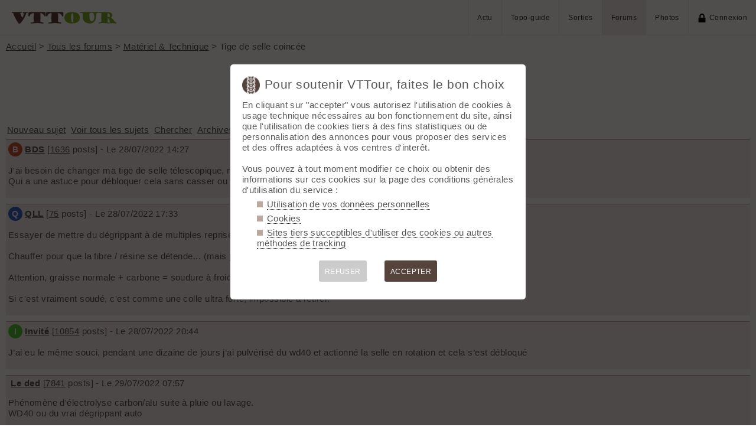

--- FILE ---
content_type: text/html; charset=UTF-8
request_url: https://vttour.fr/forums/124695?goto=90399
body_size: 4986
content:
<!DOCTYPE html>
<html lang="fr">
<head>
<meta charset="utf-8">
<title>Tige de selle coincée - VTTour</title>
<meta name="viewport" content="width=device-width" />
<meta name="theme-color" content="#f4f1f0">
<link rel="apple-touch-icon" href="/img/logoSquare.png">
<link rel="apple-touch-startup-image" href="/img/logoPicto.png">

<style type="text/css">@import "/inc/style.css?v=1746956143";</style>

<script src="/main.js?v=1746956386"></script>
<script>if (window.location.hash == "#_=_") window.history.replaceState('', '', window.location.href.split('#')[0]);</script>

<script>if('serviceWorker' in navigator) navigator.serviceWorker.register('/sw.js');</script><link rel='manifest' href='/manifest.json'>
</head>
<body>
<div id="top"></div><div id="masque" onClick="hideBox();"></div>

<div id="masque_photo" onClick="hidePhoto();"></div><div id="grandephoto"></div>

<div id="bandeau_top">

<div style="float: right; height: 100%;"><a class="lien_menu www" href="/actu/" title="Actu">Actu</a><a class="lien_menu www" href="/topos/" title="Topo-guide">Topo-guide</a><a class="lien_menu www" href="/sorties/" title="Sorties">Sorties</a><a class="lien_menu www active" href="/forums/">Forums</a><a class="lien_menu www" href="/photos/">Photos</a><span class="lien_menu www"  onclick="switchConnect('box_login')"><img src="/img/cadenas.png" alt="" style="width: 15px;margin-right: 5px;" />Connexion</span><div id="bouton_menu" class="lien_menu mmm"><img id="bouton_menu_img" src="/img/menu.png" alt="" /></div></div>
<a id="logo" title="VTTour, 100% VTT" href="/"><img src="/img/vttour.png" alt="VTTour, 100% VTT" /></a>
</div>

<div id="menu_mobile">
	<ul>
		<li ><a href="/">Accueil</a></li>
		<li ><a href="/actu/">Actu</a></li>
		<li ><a href="/topos/">Topo-guide</a></li>
		<li ><a href="/sorties/">Sorties</a></li>
		<li class="active"><a href="/forums/">Forums</a></li>
		<li ><a href="/photos/">Photos</a></li>
				<li ><span onclick="switchConnect('box_login')"><img src="/img/cadenas.png" alt="" style="width: 15px;margin-right: 5px;" />Connexion</span></li>
					
	</ul>
</div>


<div id="bandeau_none" style="height: 70px;"></div>
<script>kign='';document.getElementById("bouton_menu").addEventListener("click", ouvremenu, false);</script>


<div id="box_inscr" class="box" style="top: -400px">
<img src="/img/x.png" style="cursor: pointer;width: 15px;position: relative;top: -5px; right: -5px;float: right;" alt="" onclick="hideBox()" />
<div id="txtInscOublipass" style="font-size: 1.5em;letter-spacing: 0.05em;color: #555;">Inscription</div>

<div style="letter-spacing: 0.05em;color: #555;margin: 10px 0;">Entrez votre email et récupérez votre mot de passe dans votre boite</div>

		
<input type="email" autocomplete="email" style="color:#555;background: #fff;padding: 5px 8px;margin: 0;border: 0;" id="email_inscr" name="email_inscr" size="22"  placeholder="Email" /><input type="text" id="hpseudo_inscr" name="hpseudo_inscr" class="hField" /> <input type="submit" style="margin: 0px; padding: 5px 15px;cursor: pointer;" value="Go" onclick="certifiedData();return false;" /><img id="img_inscr" style="display: none;vertical-align: middle; margin-left: 5px;width: 20px;" src="/img/wait.gif" alt="..." /><div id="alert_inscr" class="alerte"></div>
		
		
<div style="letter-spacing: 0.05em;color: #555;margin: 20px 0;">Ou</div>
		
<div style="margin: 10px auto;text-align: center;"><div style="display: inline;" onclick="googleSignIn('/forums/124695?goto=90399')"><img onmouseover="this.style.filter='brightness(1.1)';" onmouseout="this.style.filter='brightness(1)';" style="cursor: pointer;height: 25px;margin-right: 10px;box-shadow: 0px 0px 5px 0px rgba(0,0,0,0.2);" src="/img/googleSignIn.png" alt="" /></div><div style="display: inline;" onclick="facebookConnexion('/forums/124695?goto=90399')"><img onmouseover="this.style.filter='brightness(1.1)';" onmouseout="this.style.filter='brightness(1)';" style="cursor: pointer;height: 25px;margin-right: 10px;box-shadow: 0px 0px 5px 0px rgba(0,0,0,0.2);" src="/img/facebookConnexion.png" alt="" /></div></div>
		

		<div style="text-align: right;margin: 25px 10px 5px 10px;"><a href="javascript:void(0);" onclick="switchConnect('box_login');"><span id="txt_form">J'ai déjà un compte</span></a></div>
	
</div>

<div id="box_login" class="box">
<img src="/img/x.png" style="cursor: pointer;width: 15px;position: relative;top: -5px; right: -5px;float: right;" alt="" onclick="hideBox()" />
<div style="font-size: 1.5em;letter-spacing: 0.05em;color: #555;">Connexion</div>
		
		<div style="letter-spacing: 0.05em;color: #555;margin: 5px 0;">Entrez l'email et le mot de passe que vous avez reçu lors de votre inscription</div>
		<form method="post"><input type="email"  autocomplete ="email"  style="color:#555;background: #fff;padding: 5px 8px;margin: 0;border: 0;" id="email_login" name="email_login" size="25"  placeholder="Email" /> <input type="password" autocomplete ="current-password" style="color:#555;background: #fff;padding: 5px 8px;margin: 10px 0;border: 0;" id="pass_login" name="pass_login" size="25"  placeholder="Mot de passe" /> <input type="submit" style="display: block;margin: 10px auto;text-align: center; padding: 5px 30px;cursor: pointer;" value="Go" onclick="certifiedData();return false;" /></form><img id="img_login" style="display: none;vertical-align: 0;width: 20px;" src="/img/wait.gif" alt="..." /><div id="alert_login" class="alerte"></div><div style="text-align: right;margin: 25px 10px 5px 10px;"><a href="javascript:void(0);" onclick="switchConnect('box_inscr');"><span id="txt_form">Créer un compte</span></a> | <a href="javascript:void(0);" onclick="switchConnect('box_pass');"><span id="txt_form">Mot de passe oublié</span></a></div>
				
</div>

<div id="box_message" class="box"><img src="/img/x.png" onClick="hideBox()" style="cursor: pointer;width: 15px;position: relative;top: -5px; right: -5px;float: right;" alt=""/><div style="letter-spacing: 0.05em;color: #555;" id="box_message_txt"></div></div>

<div id="etat" title="cliquer pour supprimer"></div><div id="page"><a href="../">Accueil</a> &gt; <a href="/forums/?f=0">Tous les forums</a> &gt; <a href="/forums/?f=2">Matériel &amp; Technique</a> &gt; Tige de selle coincée
	<h1 id="txt_accueil"><img src="/img/forum.png" style="width: calc(20px + 1.5vw);margin-right: 10px;" alt="">Tige de selle coincée<img src="/img/cadenas.png" alt="" title="Message verrouillé" style="width: 20px; margin-left: 10px;"/></h1><hr />

	<div>		
	 <a class="linkB" href="nouveau.php" onclick="switchConnect('box_login'); return false;">Nouveau sujet</a> <a class="linkB" href="/forums/">Voir tous les sujets</a> <a class="linkB" href="search.php">Chercher</a> <a class="linkB" href="archives.php">Archives</a>
	</div>
	
			<div class="cont_f">

		<div class="float_r">
					</div>
		
		<div class="letter_avatar" style="background-color: hsl(14,60%,50%); ">B</div>
		<div style="display: inline-block;font-weight: bold;"><a href="javascript:void(0)" onclick="switchConnect('box_login');">BDS</a></div>  [<a href="search.php?id_mbr=79">1636</a> posts]  - Le 28/07/2022 14:27<p>J'ai besoin de changer ma tige de selle télescopique, mais elle est coincée dans le cadre carbone.<br />
Qui a une astuce pour débloquer cela sans casser ou fragiliser le cadre ?</p></div>
		<div style="width: 100%; text-align: right;margin: 0 0 10px 0;"></div><a id="goto" class="scroll_margin"></a>		<div class="cont_f">

		<div class="float_r">
					</div>
		
		<div class="letter_avatar" style="background-color: hsl(221,60%,50%); ">Q</div>
		<div style="display: inline-block;font-weight: bold;"><a href="javascript:void(0)" onclick="switchConnect('box_login');">QLL</a></div>  [<a href="search.php?id_mbr=6316">75</a> posts]  - Le 28/07/2022 17:33<p>Essayer de mettre du dégrippant à de multiples reprises, pour que ça s'infiltre petit à petit<br />
<br />
Chauffer pour que la fibre / résine se détende... (mais pas trop). <br />
<br />
Attention, graisse normale + carbone = soudure à froid. Il faut mettre des graisses spécifiques.<br />
<br />
Si c'est vraiment soudé, c'est comme une colle ultra forte, impossible à retirer.</p></div>
		<div style="width: 100%; text-align: right;margin: 0 0 10px 0;"></div>		<div class="cont_f">

		<div class="float_r">
					</div>
		
		<div class="letter_avatar" style="background-color: hsl(110,60%,50%); ">I</div>
		<div style="display: inline-block;font-weight: bold;"><a href="javascript:void(0)" onclick="switchConnect('box_login');">Invité</a></div>  [<a href="search.php?id_mbr=11">10854</a> posts]  - Le 28/07/2022 20:44<p>J’ai eu le même souci, pendant une dizaine de jours j’ai pulvérisé du wd40 et actionné la selle en rotation et cela s’est débloqué</p></div>
		<div style="width: 100%; text-align: right;margin: 0 0 10px 0;"></div>		<div class="cont_f">

		<div class="float_r">
					</div>
		
		<img src="/membres/avatars/450.png" class="im_avatar" alt="" />
		<div style="display: inline-block;font-weight: bold;"><a href="javascript:void(0)" onclick="switchConnect('box_login');">Le ded</a></div>  [<a href="search.php?id_mbr=450">7841</a> posts]  - Le 29/07/2022 07:57<p>Phénomène d'électrolyse carbon/alu suite à pluie ou lavage.<br />
WD40 ou du vrai dégrippant auto</p></div>
		<div style="width: 100%; text-align: right;margin: 0 0 10px 0;"></div>		<div class="cont_f">

		<div class="float_r">
					</div>
		
		<div class="letter_avatar" style="background-color: hsl(14,60%,50%); ">B</div>
		<div style="display: inline-block;font-weight: bold;"><a href="javascript:void(0)" onclick="switchConnect('box_login');">BDS</a></div>  [<a href="search.php?id_mbr=79">1636</a> posts]  - Le 29/07/2022 16:03<p>J'ai commencé le traitement avec la wd40 modèle décathlon. <br />
Un peu de chauffe et secouer/taper le tout<br />
J'espère que cela sera efficace</p></div>
		<div style="width: 100%; text-align: right;margin: 0 0 10px 0;"></div>		<div class="cont_f">

		<div class="float_r">
					</div>
		
		<img src="/membres/avatars/2603.png" class="im_avatar" alt="" />
		<div style="display: inline-block;font-weight: bold;"><a href="javascript:void(0)" onclick="switchConnect('box_login');">nicom</a></div>  [<a href="search.php?id_mbr=2603">1246</a> posts]  - Le 29/07/2022 17:07<p>Je viens de voir le post. Du coup comme j'ai un cadre carbone je voulais savoir si il y a quelque chose en préventif à faire? Comme lubrifier 1 à 2 fois par an? ou alors faire bouger la tige de selle régulièrement dans le cadre pour éviter qu'elle adhère? Merci</p></div>
		<div style="width: 100%; text-align: right;margin: 0 0 10px 0;"></div>		<div class="cont_f">

		<div class="float_r">
					</div>
		
		<img src="/membres/avatars/450.png" class="im_avatar" alt="" />
		<div style="display: inline-block;font-weight: bold;"><a href="javascript:void(0)" onclick="switchConnect('box_login');">Le ded</a></div>  [<a href="search.php?id_mbr=450">7841</a> posts]  - Le 29/07/2022 17:25<p>Oui il faut desserrer et faire bouger la TdS quand on y pense  &#x1F609; <br />
Ne pas oublier aussi de desserrer l'axe de roue arrière (boost) qui a tendance à bien bloquer. Comme l'empreint CHC est fragile et l'axe en alu, on a vite fait de tout ovaliser sur un blocage non désiré ! &#x1F641;</p></div>
		<div style="width: 100%; text-align: right;margin: 0 0 10px 0;"></div>		<div class="cont_f">

		<div class="float_r">
					</div>
		
		<img src="/membres/avatars/2603.png" class="im_avatar" alt="" />
		<div style="display: inline-block;font-weight: bold;"><a href="javascript:void(0)" onclick="switchConnect('box_login');">nicom</a></div>  [<a href="search.php?id_mbr=2603">1246</a> posts]  - Le 29/07/2022 19:46<p>Merci  &#x1F609;</p></div>
		<div style="width: 100%; text-align: right;margin: 0 0 10px 0;"></div>		<div class="cont_f">

		<div class="float_r">
					</div>
		
		<div class="letter_avatar" style="background-color: hsl(124,60%,50%); ">J</div>
		<div style="display: inline-block;font-weight: bold;"><a href="javascript:void(0)" onclick="switchConnect('box_login');">jvo8513</a></div>  [<a href="search.php?id_mbr=748">31</a> posts]  - Le 31/07/2022 15:25<p><span class="quote_aut">BDS a dit :</span><span class="quote">J'ai commencé le traitement avec la wd40 modèle décathlon. <br />
Un peu de chauffe et secouer/taper le tout<br />
J'espère que cela sera efficace</span><br />
<br />
Tiens nous au courant, j'ai le même problème!<br />
<br />
Je vais tenter aussi. <br />
<br />
Chauffer au sèche-cheveux est un bon compromis?</p></div>
		<div style="width: 100%; text-align: right;margin: 0 0 10px 0;"></div>		<div class="cont_f">

		<div class="float_r">
					</div>
		
		<img src="/membres/avatars/450.png" class="im_avatar" alt="" />
		<div style="display: inline-block;font-weight: bold;"><a href="javascript:void(0)" onclick="switchConnect('box_login');">Le ded</a></div>  [<a href="search.php?id_mbr=450">7841</a> posts]  - Le 31/07/2022 18:12<p><span class="quote_aut">jvo8513 a dit :</span><span class="quote">Chauffer au sèche-cheveux est un bon compromis?</span><br />
Pas sûr car ça risque de dilater les 2 (ce n'est pas comme un assemblage "dur" où l'on met le contenu au congelo et le contenant à la chaleur), voire de renforcer le collage.<br />
Plutôt que de prendre du mauvais dégrippant (wd40 n'en est pas un), taper dans du dégrippant automobile. &#x1F609;</p></div>
		<div style="width: 100%; text-align: right;margin: 0 0 10px 0;"></div>		<div class="cont_f">

		<div class="float_r">
					</div>
		
		<div class="letter_avatar" style="background-color: hsl(14,60%,50%); ">B</div>
		<div style="display: inline-block;font-weight: bold;"><a href="javascript:void(0)" onclick="switchConnect('box_login');">BDS</a></div>  [<a href="search.php?id_mbr=79">1636</a> posts]  - Le 01/08/2022 10:52<p>Un coup de bombre cryo sur la tige de selle ?<br />
L'alu étant bon conducteur thermique et le carbone pas trop, peut-être que cela pourrait aider.</p></div>
		<div style="width: 100%; text-align: right;margin: 0 0 10px 0;"></div>		<div class="cont_f">

		<div class="float_r">
					</div>
		
		<div class="letter_avatar" style="background-color: hsl(124,60%,50%); ">J</div>
		<div style="display: inline-block;font-weight: bold;"><a href="javascript:void(0)" onclick="switchConnect('box_login');">jvo8513</a></div>  [<a href="search.php?id_mbr=748">31</a> posts]  - Le 02/08/2022 11:44<p>@BDS: oui peut-être une bonne idée bombe cryo pour "rétrécir" (y'a pas l'inverse de "dilater" en francais ?  &#x1F604; ) l'alu.<br />
<br />
Sinon + haut tu disais que tu avais chauffé le carbone. Comment?<br />
<br />
Merci!</p></div>
		<div style="width: 100%; text-align: right;margin: 0 0 10px 0;"></div>		<div class="cont_f">

		<div class="float_r">
					</div>
		
		<img src="/membres/avatars/450.png" class="im_avatar" alt="" />
		<div style="display: inline-block;font-weight: bold;"><a href="javascript:void(0)" onclick="switchConnect('box_login');">Le ded</a></div>  [<a href="search.php?id_mbr=450">7841</a> posts]  - Le 02/08/2022 15:23<p><span class="quote_aut">jvo8513 a dit :</span><span class="quote">(y'a pas l'inverse de "dilater" en francais ?  &#x1F604; )</span><br />
Si, si, <a href="https://contraire.fr/dilater/contraire/">il y a quelques antonymes</a>  &#x1F609;</p></div>
		<div style="width: 100%; text-align: right;margin: 0 0 10px 0;"></div><div style="margin: 20px 0;">
</div></div>	<div id="footer">


<div id="btnPageUp" style="text-align: center;"><a href="#top"><img src="/img/up.png" alt="⬆️" style="margin: -10px 0;width: 50px;opacity: 0.2;" title="up" /></a></div>

<p>&copy; 2026 VTTour <a href="/forums/125559">Aide</a> <a href="/confidentialite">Confidentialité</a> <a href="/api/">API</a> <a href="/contribuer">Contribuez</a> <a href="/mailto.php?id=admin" onclick="window.open('/mailto.php?id=admin','mailto','scrollbars=no,width=500,height=400');return false;">Contact admin</a> 





<div id="reseaux_footer"><a href="https://www.strava.com/clubs/147930"><img src="/img/strava.png" alt="Strava" title="Rejoignez-nous sur Strava" /></a><a href="https://www.facebook.com/61551894270380/"><img src="/img/facebook.png" alt="Facebook" title="Suivez-nous sur Facebook" /></a><a href="https://www.instagram.com/vttourfr/"><img src="/img/instagram.png" alt="twitter" title="Suivez-nous sur Instagram" /></a><a href="https://skitour.fr"><img src="/img/skitour.png" alt="Skitour" title="Ski de randonnée" /></a><a href="https://rideout.fr"><img src="/img/rideout.png" alt="RideOut" title="RideOut, les plus beaux itinéraires à vélo" /></a><a href="https://www.visugpx.com"><img src="/img/visugpx.png" alt="VisuGPX" title="Tracez vos itinéraires sur VisuGPX" /></a></div>


</div><div id='box_coo'><div style="font-size: 1.4em;"><img src="/img/logoPicto.png" alt="" style="width: 30px;margin-right: 8px;"/>Pour soutenir VTTour, faites le bon choix</div><div id='texte_consentement' style='margin-top: 10px;'>En cliquant sur "accepter" vous autorisez l'utilisation de cookies à usage technique nécessaires au bon fonctionnement du site, ainsi que l'utilisation de cookies tiers à des fins statistiques ou de personnalisation des annonces pour vous proposer des services et des offres adaptées à vos centres d'interêt.<br /><br />Vous pouvez à tout moment modifier ce choix ou obtenir des informations sur ces cookies sur la page des conditions générales d'utilisation du service :<ul style="margin-left: 25px;" class="carre"><li style="margin-bottom: 5px;"><a style="color: #555;text-decoration: none; border-bottom: 1px dotted #000;" href="/confidentialite#donnees-personnelles">Utilisation de vos données personnelles</a></li><li style="margin-bottom: 5px;"><a style="color: #555;text-decoration: none; border-bottom: 1px dotted #000;" href="/confidentialite#cookies">Cookies</a></li><li style="margin-bottom: 5px;"><a style="color: #555;text-decoration: none; border-bottom: 1px dotted #000;" href="/confidentialite#sites-tiers">Sites tiers succeptibles d'utiliser des cookies ou autres méthodes de tracking</a></li></ul></div><div style='margin-top: 10px;font-size: 0.8em; text-align: center;'><div style="cursor: pointer;display: inline-block; margin: 10px 15px; padding: 10px;height: 36px; line-height: 18px; border-radius: 3px;color: #fff; background-color: #ccc;" onclick="coo(0);">REFUSER</div><div style="cursor: pointer;display: inline-block; margin: 10px 15px; padding: 10px;height: 36px; line-height: 18px; border-radius: 3px;color: #fff; background-color: #55433c;" onclick="coo(1);">ACCEPTER</div></div></div><script>if(navigator.cookieEnabled && getCookie('coo_rgpd')=='') affiche_consentement();</script></body>
</html>